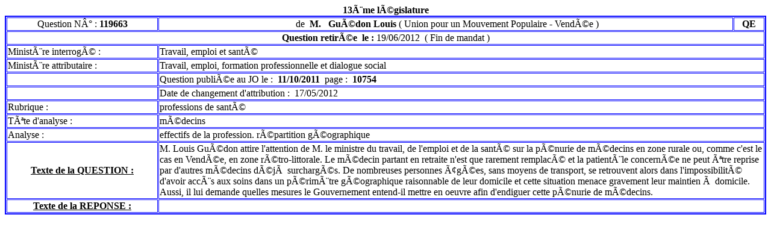

--- FILE ---
content_type: text/html
request_url: https://questions.assemblee-nationale.fr/q13/13-119663QE.htm
body_size: 1217
content:
<HTML><BODY align=center>
<TITLE>FICHE QUESTION</TITLE>
<CENTER><B>
<LEG>13ème législature</LEG>
</B></CENTER>
<TABLE CELLPADDING=1 CELLSPACING=1 BORDER=2  WIDTH=100% BORDERCOLOR=BLUE>
<TR><TD ALIGN=Center width=20%> Question N° : <B>
<NUM>119663</NUM>
</B></TD>
</TD><TD ALIGN=CENTER>&nbsp;de&nbsp;<B>
<CIV>M.</CIV>
&nbsp;
<AUT>Guédon Louis</AUT>
</B>(
<GROUPE>Union pour un Mouvement Populaire</GROUPE>
 - <DEPT>Vendée</DEPT>
)</TD><TD ALIGN=CENTER><B>
<NAT>QE</NAT>
</TD></TR>
<TR><TD colspan=3 align=center>
<RET><B>Question retirée</RET>
&nbsp;le : </B>
<DRET>19/06/2012</DRET>
&nbsp;(
<CRET>Fin de mandat</CRET>
)</TD></TR>
<TR><TD align=left>
Ministère interrogé :&nbsp;</TD><TD colspan=2>
<MINI>Travail, emploi et santé</MINI>
</TD></TR><TR><TD align=left>
Ministère attributaire :&nbsp;</TD><TD colspan=2>
<MINA>Travail, emploi, formation professionnelle et dialogue social</MINA>
</TD></TR>
<TR><TD BORDER=0 align=left></TD><TD BORDER=0 align=left colspan=2> 
Question publiée au JO le :&nbsp;
<B><DPQ>11/10/2011</DPQ></B>
&nbsp;page :&nbsp;
<B><PGQ>10754</PGQ></B>
</TD></TR>
<DPR></DPR>
<PGREP></PGREP>
<DERQ></DERQ>
<PGERQ></PGERQ>
<DERR></DERR>
<PGERREP></PGERREP>
<TR><TD BORDER=0 align=left></TD><TD BORDER=0 align=left colspan=2> 
<DSIGN></DSIGN>
<DRAPS></DRAPS>
Date de changement d'attribution :&nbsp;
<DCA>17/05/2012</DCA>
</TD></TR>
<RUBRIQUAGE> 
</TD></TR><TR><TD align=left>
Rubrique :&nbsp;
</TD><TD colspan=2 align=left>
<RUB>professions de santé</RUB>
</TD></TR><TR><TD align=left>
Tête d'analyse :&nbsp;
</TD><TD colspan=2 align=left>
<TANA>médecins</TANA>
</TD></TR><TR><TD align=left>
Analyse :&nbsp;
</TD><TD colspan=2 align=left>
<ANA>effectifs de la profession. répartition géographique</ANA>
<span style="visibility: hidden">
<DC></DC>
</RUBRIQUAGE></span>
</TD></TR>
<TR><TD align=center>
<TEXTES>
<B><U>Texte de la QUESTION : </U></B>
</TD><TD colspan=2 align=left>
<QUEST>M. Louis Guédon attire l'attention de M. le ministre du travail, de l'emploi et de la santé sur la pénurie de médecins en zone rurale ou, comme c'est le cas en Vendée, en zone rétro-littorale. Le médecin partant en retraite n'est que rarement remplacé et la patientèle concernée ne peut être reprise par d'autres médecins déjà surchargés. De nombreuses personnes âgées, sans moyens de transport, se retrouvent alors dans l'impossibilité d'avoir accès aux soins dans un périmètre géographique raisonnable de leur domicile et cette situation menace gravement leur maintien à domicile. Aussi, il lui demande quelles mesures le Gouvernement entend-il mettre en oeuvre afin d'endiguer cette pénurie de médecins. </QUEST>
</TD></TR><TR><TD align=center>
<B><U>Texte de la REPONSE : </U></B>
</TD><TD colspan=2 align=left>
<REP></REP>
<COMPREP></COMPREP>
</TEXTES>
</TABLE>
<span style="visibility: hidden">
<GRP>UMP</GRP>
<NLEG>13</NLEG>
<CODRET>FM</CODRET>
<REG>Pays-de-Loire</REG>
<REPONSE>N</REPONSE>
</span>
</TABLE>
</BODY></HTML>
